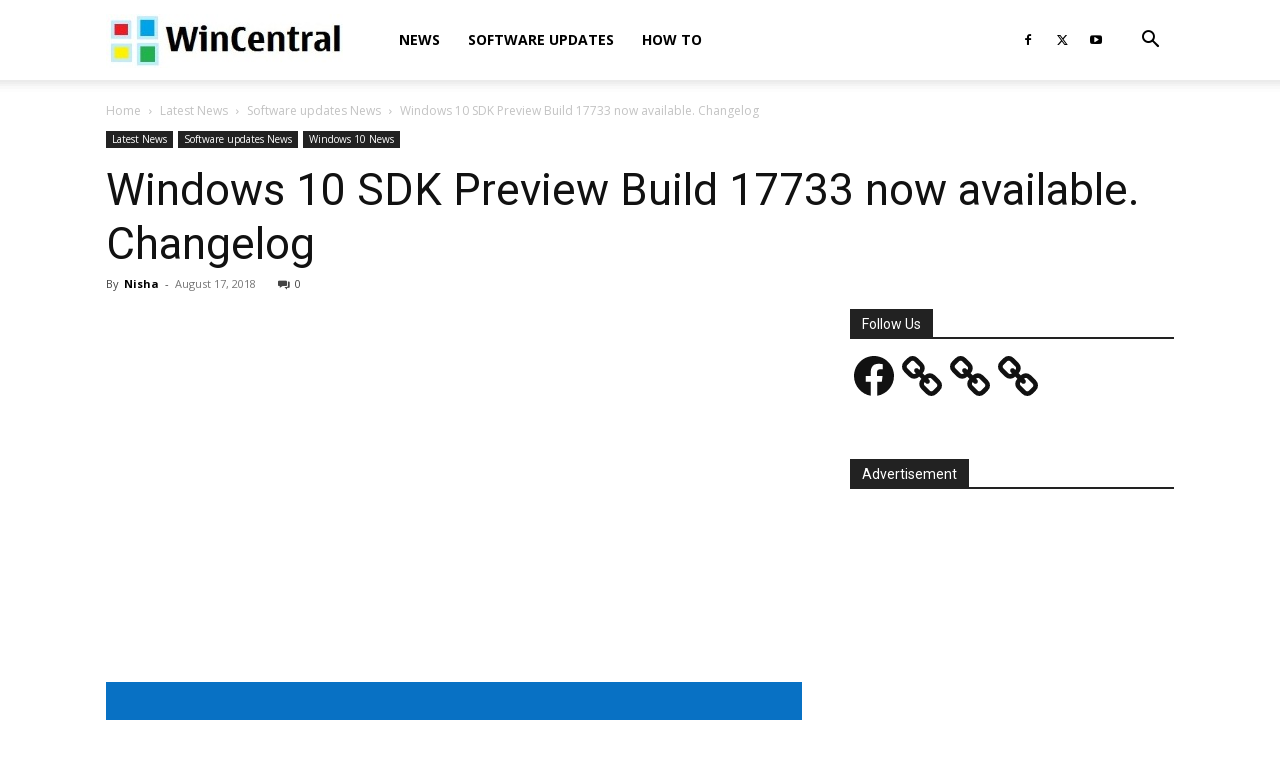

--- FILE ---
content_type: text/html; charset=utf-8
request_url: https://www.google.com/recaptcha/api2/aframe
body_size: 268
content:
<!DOCTYPE HTML><html><head><meta http-equiv="content-type" content="text/html; charset=UTF-8"></head><body><script nonce="2QvuBMMnjXM8ttMfVk0KnQ">/** Anti-fraud and anti-abuse applications only. See google.com/recaptcha */ try{var clients={'sodar':'https://pagead2.googlesyndication.com/pagead/sodar?'};window.addEventListener("message",function(a){try{if(a.source===window.parent){var b=JSON.parse(a.data);var c=clients[b['id']];if(c){var d=document.createElement('img');d.src=c+b['params']+'&rc='+(localStorage.getItem("rc::a")?sessionStorage.getItem("rc::b"):"");window.document.body.appendChild(d);sessionStorage.setItem("rc::e",parseInt(sessionStorage.getItem("rc::e")||0)+1);localStorage.setItem("rc::h",'1768651949469');}}}catch(b){}});window.parent.postMessage("_grecaptcha_ready", "*");}catch(b){}</script></body></html>